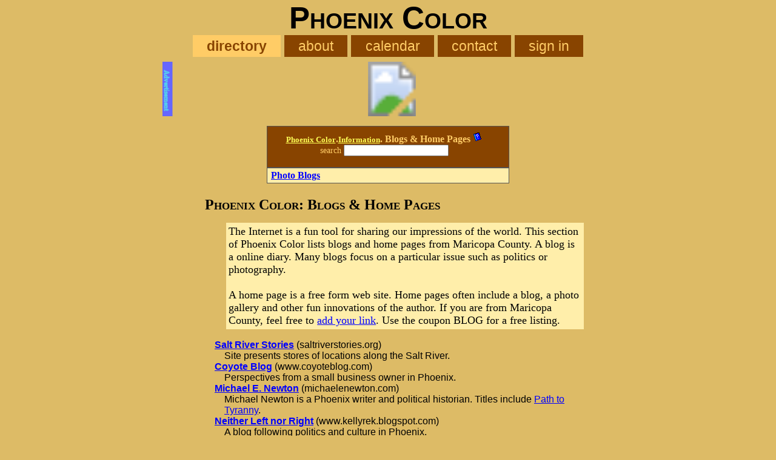

--- FILE ---
content_type: text/html; charset=UTF-8
request_url: http://phoenix.arizonacolor.us/dir/blogs
body_size: 4075
content:
<!DOCTYPE html>
<html lang="en">
<head>
	<meta charset="UTF-8" />
	<meta name="viewport" content="width=device-width, initial-scale=1" />
	<meta name="description" content="Blogs and Home Pages from Phoenix, Arizona." />
	<meta name="keywords" content="phoenix blogs" />
	<title>Phoenix Color Blogs &amp; Home Pages</title>
	<link rel="icon" type="image/ico" href="/favicon.ico" />
	<link rel="stylesheet" type="text/css" href="/css/z4.css" ><link rel="alternate" type="application/rss+xml" title="Featured Sites forPhoenix Color"  href="/rss.php" >
</head>
<body>
<div id="backdrop" style="display:none"></div>
<header id="logo">
	<h1 style="font-size: 4vw; font-family: helvetica, sans-serif; padding: 0px; text-align: center">Phoenix Color</h1>
	<nav id="navtop" style="text-align: center; font-family: helvetica, sans-serif; font-size: .8em; padding: 4px; margin: 0px">
		<ul>
			<li><b>directory</b></li>
			<li><a href="/page/about" >about</a></li>
			<li><a href="/cal.html" >calendar</a></li>
			<li><a href="/contact.html" >contact</a></li>
			<li><a href="/myAccount.html" >sign in</a></li>
		</ul>
	</nav>
</header>
<div style="max-width: 744px; height: 90px; margin: 8px auto;">
	<svg viewBox="0 0 745 90" width="100%">
	<a xlink:href="/lnk.php?a=144&t=10" target="_top" >
		<image x="15" y="0" width="728" height="90" xlink:href="http://www.avantlink.com/gbi/10593/539955/262/47337/image.jpg" alt="Summit Hut" />
	</a>

	<a xlink:href="/advertising.html?t=10" target="_top">
		<rect x="0" y="0" width="16" height="90" style="fill:#66f; stroke:#66f" />
		<text x="7" y="14" style="writing-mode: tb; glyph-orientation-vertical: 0; font-size: 11px; fill:#5ce; stroke-width:1;  stroke:#5ce; ">Advertisement</text>
	</a>
	</svg>
</div>
<div class="chead" style="width: 400px; margin: 1em auto 0px auto; border: 1px solid #555">
	<form action="/search.html">
		<input type="hidden" name="category_id" value="495" />
		<p style="margin: 0px">
			<a href="/dir/top"  class="llinks">Phoenix Color</a>.<a href="/dir/info"  class="llinks">Information</a>.
			Blogs & Home Pages <a href="/search.html"><img src="/images/help.gif" alt="Site Search" width="17" height="17"></a><br /><span style="font-size: .85em; font-weight: normal">search</span> <input type="text" name="term" value="" >
		</p>
	</form>
</div>
<div class="disp" style="width: 400px; margin:0px auto 0px auto; border: 1px solid #555; overflow: auto;">
	<ul style="text-decoration: none; width: 199px; border-right: 1px; solid: #333; margin: 0px; padding: 3px 0px 3px 6px; float: left;">
		<li>
			<b><a href="/dir/photoblogs">Photo Blogs</a></b>
		</li>
	</ul>
</div>
<ul />
<ul text-decoration: none; style="width: 199px; border: 0px; margin: 0px; padding: 3px 0px 3px 6px; float: right; "></ul>
<ul />
<div />
<section style="max-width: 660px; margin: 0px auto;">
	<h1>Phoenix Color: Blogs & Home Pages</h1>
	<article style="margin: .5em 2em 1em 2em; font-size: 1.1em">
		The Internet is a fun tool for sharing our impressions of the world. This section of Phoenix Color lists blogs and home pages from Maricopa County. A blog is a online diary. Many blogs focus on a particular issue such as politics or photography.<br /></br />A home page is a free form web site. Home pages often include a blog, a photo gallery and other fun innovations of the author. If you are from Maricopa County, feel free to <a href="/adLink.html">add your link</a>. Use the coupon BLOG for a free listing.
	</article>
	<ul style="list-style-type: none; margin: 0px 1em 0px 1em; padding-left: 1em; text-indent: -1em; font-family: Helvetic, Verdana, Sans-serif;">
		<li><b><a href="https://saltriverstories.org/">Salt River Stories</a></b> (saltriverstories.org)  <br />Site presents stores of locations along the Salt River.</li>
		<li><b><a href="http://www.coyoteblog.com/">Coyote Blog</a></b> (www.coyoteblog.com)  <br />Perspectives from a small business owner in Phoenix.</li>
		<li><b><a href="http://michaelenewton.com/">Michael E. Newton</a></b> (michaelenewton.com)  <br />Michael Newton is a Phoenix writer and political historian. Titles include <a href="http://go.irivers.com/tyranny">Path to Tyranny</a>.</li>
		<li><b><a href="http://www.kellyrek.blogspot.com/">Neither Left nor Right</a></b> (www.kellyrek.blogspot.com)  <br />A blog following politics and culture in Phoenix.</li>
		<li><b><a href="http://www.thedigitalroyalty.com/">Digital Royalty</a></b> (www.thedigitalroyalty.com)  - <a href="/kewl.html?id=3282&amp;dt=2012-01-21">review</a>  <br />At Digital Royalty, featuring Amy Jo Martin,  develops digital integration and social media strategies for corporate and entertainment brands.</li>
		<li><b><a href="http://sonoran6.blogspot.com/">Don't read this, nothing to see here</a></b> (sonoran6.blogspot.com)  <br />A blog from East Phoenix with musings on politics and society.</li>
		<li><b><a href="http://wwwwakeupamericans-spree.blogspot.com/">Wake up America</a></b> (wwwwakeupamericans-spree.blogspot.com)  <br />A conservative blog from Phoenix.</li>
		<li><b><a href="http://www.morethanyouwantedtoknow.com/">More Than You Wanted to Know</a></b> (www.morethanyouwantedtoknow.com)  <br />A blog providing more information than you wanted to know.</li>
		<li><b><a href="http://sigmaism.com/">Sigmaism</a></b> (sigmaism.com)  - <a href="/kewl.html?id=3523&amp;dt=2014-03-29">review</a>  <br />A blog about projects.</li>
		<li><b><a href="http://deadvotessociety.wordpress.com/">Dead Vote Society</a></b> (deadvotessociety.wordpress.com)  <br />This blog is about the making of a satirical comedy about zombies coming back from the grave to vote.</li>
		<li><b><a href="http://socialnphoenix.com/">Social in Phoenix</a></b> (socialnphoenix.com)  <br />Social in Phoenix promotes locally based social networking.</li>
		<li><b><a href="http://tachufind.com/">Tachufind</a></b> (tachufind.com)  <br />Tachufind by Shawn Irwin has posts on programming, games and learning foreign languages.</li>
		<li><b><a href="http://www.thephoenixlights.net/">Phoenix Lights Network</a></b> (www.thephoenixlights.net)  <br />A network leading to a new consciousness.</li>
		<li><b><a href="http://liveatallianceblog.com/">Alliance Living Blog</a></b> (<a href="http://phoenix.arizonacolor.us/page/allresco">Profile</a>)  <br />This is a blog for the Phoenix based Alliance Residential Company which owns apartments throughout the Western US.</li>
		<li><b><a href="http://jeffreydavidburgess.com/">Jeffrey D. Burgess</a></b> (jeffreydavidburgess.com)  <br />Jeffrey Burgess has an eclectic blog with posts on land use policies, economics, philosophy, satire and politics.</li>
		<li><b><a href="http://northphoenixblog.blogspot.com/">North Phoenix Blog</a></b> (northphoenixblog.blogspot.com)  <br />This blogspot blog has posts about the history and current happenings in North Phoenix.</li>
		<li><b><a href="http://allthingsjay.com/">Jaylynn Smith</a></b> (allthingsjay.com)  - <a href="/kewl.html?id=5115&amp;dt=2018-01-20">review</a>  <br />Jaylynn Smith is a writer interested in the convergence of mental health and religion.</li>
		<li><b><a href="http://www.mystriveforsuccess.com/">My Strive for Success</a></b> (www.mystriveforsuccess.com)  - <a href="/kewl.html?id=5121&amp;dt=2018-01-28">review</a>  <br />This is a motivational blog by Jaron Lodge. The review has a Kickstarter campaign to create the perfect skipping stone.</li>
		<li><b><a href="http://tedhayes.us/">TedHayes.US</a></b> (tedhayes.us)  <br />Site features the writings of Ted Hayes.</li>
		<li><b><a href="http://robinobannon.com/">Robin Bannon</a></b> (robinobannon.com)  - <a href="/kewl.html?id=5122&amp;dt=2018-02-03">review</a>  <br />Site features the writings of Robin Bannon. The review has a 2/2018 kickstarter campaign.</li>
		<li><b><a href="http://herewithher.com/">Here with Her</a></b> (herewithher.com)  <br />Here with Her is an outdoor adventure blog by Kristen Keogh.</li>
		<li><b><a href="https://millennialinazpodcast.com/">Millennial in Arizona Podcast</a></b> (millennialinazpodcast.com)  - <a href="/kewl.html?id=5320&amp;dt=2018-04-21">review</a>  <br />Millennial in Arizona is a Podcast with a generational view about life in the Grand Canyon State.</li>
		<li><b><a href="https://www.thearmsroomshow.com/">The Arms Room Show</a></b> (www.thearmsroomshow.com)  - <a href="/kewl.html?id=5327&amp;dt=2018-04-24">review</a>  <br />The Arms Room is a podcast about guns.</li>
		<li><b><a href="https://www.theshanman.com/">The Shan Man</a></b> (www.theshanman.com)  - <a href="/kewl.html?id=5359&amp;dt=2018-05-12">review</a>  <br />Shannon Hernandez is a radio veteran and podcaster. He has a popular podcast about podcasting.</li>
		<li><b><a href="/lnk.php?l=52148" rel="nofollow" >Getting Stoked</a></b> (gettingstoked.podbean.com)  - <a href="/kewl.html?id=5364&amp;dt=2018-05-11">review</a>  <br />Getting Stoked is a Phoenix based podcast by Matthew Slusser who interviews musicians, artists and friends.</li>
		<li><b><a href="/lnk.php?l=52149" rel="nofollow" >Danny Zelisko Presents Phoenix's Finest</a></b> (dzp.podbean.com)  - <a href="/kewl.html?id=5365&amp;dt=2018-05-07">review</a>  <br />This is a podcast of a radio show on KWSS.</li>
		<li><b><a href="/lnk.php?l=52150" rel="nofollow" >Permission To Podcast</a></b> (permissiontopodcast.podbean.com)  <br />Permission to Podcast has posts on living in Phoenix.</li>
		<li><b><a href="http://thestateoflogic.com/">State Of Logic</a></b> (thestateoflogic.com)  - <a href="/kewl.html?id=5370&amp;dt=2018-05-26">review</a>  <br />The State of Logic is a web site and podcast by Stephen Grutzius and Kevin Van Eekeren.</li>
		<li><b><a href="https://creativechrisperkins.weebly.com/">Chris Perkins</a></b> (creativechrisperkins.weebly.com)  - <a href="/kewl.html?id=5400&amp;dt=2018-06-02">review</a>  <br />Chris Perkins is a best selling author and know for the Black Child series. See the review for a May 2018 Kickstarter Campaign to make the book into a movie.</li>
		<li><b><a href="https://www.pdi-publishing.com/">pdi-publishing</a></b> (www.pdi-publishing.com)  - <a href="/kewl.html?id=5407&amp;dt=2018-06-10">review</a>  <br />Purpose Driven Initiatives is a minority women owned consulting firm dedicated to servicing local businesses in the community. </li>
		<li><b><a href="http://mormonwinesnobs.com/">Mormon Wine Snobs</a></b> (mormonwinesnobs.com)  <br />This is a site by ex-Mormons who discovered the allure of fine wines.</li>
		<li><b><a href="https://www.thrivingaftermormonism.com/">Thriving After Mormonism</a></b> (www.thrivingaftermormonism.com)  - <a href="/kewl.html?id=5513&amp;dt=2019-02-09">review</a>  <br />This is a blog by Wendi Jensen who blogs about life after a faith transition.</li>
	</ul>
	<div>Category Hits 5697</div>
</section>
<footer style="text-align: center"><a href="/alpha.html" title="Alphabetical Listing of Sites">Alpha</a> ~ <a href="/siteMap.html" title="Site Map">Site Map</a> ~ <a href="/addLink.html" title="Add Link">Add Link</a> ~ <a href="http://ArizonaColor.us">Arizona Color</a></footer>
</body></html>